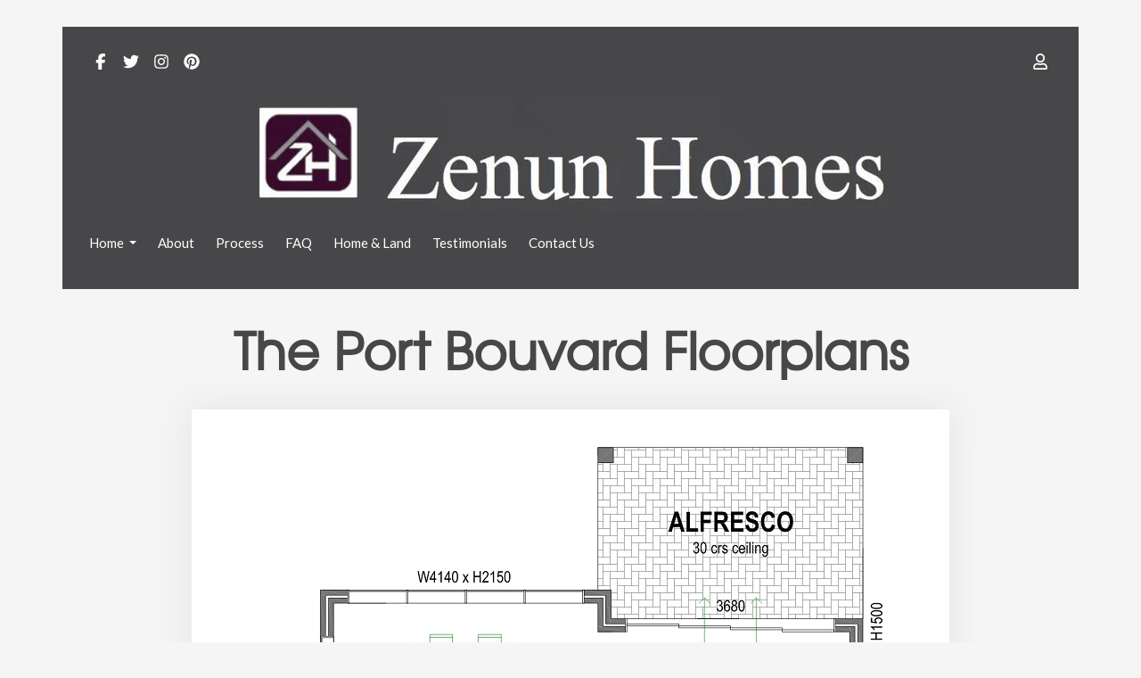

--- FILE ---
content_type: text/html; charset=utf-8
request_url: https://www.zenunhomes.com.au/the-port-bouvard-floorplans.html
body_size: 13278
content:

<!DOCTYPE html> <!--[if lt IE 7]> <html class="no-js ie lt-ie10 lt-ie9 lt-ie8 lt-ie7"> <![endif]--> <!--[if IE 7]> <html class="no-js ie ie7 lt-ie10 lt-ie9 lt-ie8"> <![endif]--> <!--[if IE 8]> <html class="no-js ie ie8 lt-ie10 lt-ie9"> <![endif]--> <!--[if IE 9]> <html class="no-js ie ie9 lt-ie10"> <![endif]--> <!--[if gt IE 9]> <html class="no-js ie not-ie-legacy"> <![endif]--> <!--[if !IE]><!--> <html class="wdk-theme no-js font-size--med"> <!--<![endif]--> <head> <meta http-equiv="X-UA-Compatible" content="IE=edge,chrome=1" /> <meta name="viewport" content="width=device-width, initial-scale=1.0" /> <meta name="format-detection" content="telephone=no" /> <link rel="stylesheet" href="https://assetsbeta.create-cdn.net/_assets/livesites/feature/content-builder/content-builder.min.css?3b417bd0dd9b52d458a920b3f4c48892"> <title>The Port Bouvard Floorplans</title> <meta name="keywords" content=""/> <meta name="description" content=""/> <meta name="MSSmartTagsPreventParsing" content="TRUE"/> <link rel="shortcut icon" href="/favicon_default.ico" /> <script src="https://assetsbeta.create-cdn.net/_assets/livesites/component/common/jquery-3.7.1.min.js?2c872dbe60f4ba70fb85356113d8b35e" type="text/javascript"></script><script src="https://assetsbeta.create-cdn.net/_assets/livesites/component/common/jquery-migrate-3.5.2.min.js?88d82ba2bc432aa8ea45a71fb47ebccf" type="text/javascript"></script><script src="/include/js/loader.js?a2116cead1c217388317f4cbfc949add"></script><!-- Global site tag (gtag.js) - Google Analytics --><script type="text/javascript" src="https://www.googletagmanager.com/gtag/js?id=G-JNE452KQ6T" async></script><script type="text/javascript" >    var siteid = 372574;
    window.dataLayer = window.dataLayer || [];
    function gtag(){dataLayer.push(arguments);}
    gtag('js', new Date());
    gtag('config', 'G-JNE452KQ6T', {
      'siteid': siteid
    });

        
    $(function(){
      if (window.events) {
        var shopCurrency = 'GBP';
        window.events.on('addToBasket', function (data, source) {
          if(gtag) {
            let item_list_id = 'product_page';
            let item_list_name = 'Product Page';

            if(source === 'category_page') {
              item_list_id = 'category_page';
              item_list_name = 'Category Page';
            }

            gtag("event", "add_to_cart", {
              currency: shopCurrency,
              value: data.price * data.quantity,
              items: [
                {
                item_id: data.ID,
                item_name: data.title,
                item_list_id: item_list_id,
                item_list_name: item_list_name,
                price: data.price,
                quantity: data.quantity,
                }
              ]
            });
          }
        });

        window.events.on('removeFromBasket', function (data) {
          if(gtag) {
            gtag("event", "remove_from_cart", {
              currency: shopCurrency,
              value: data.price * data.quantity,
              items: [
                {
                item_id: data.ID,
                item_name: data.title,
                item_list_id: 'basket',
                item_list_name: 'Basket',
                price: data.price,
                quantity: data.quantity,
                }
              ]
            });
          }
        })

        window.events.on('checkoutStart', function (data) {
          if(gtag) {
            let basketItems = data.basket.map(function(product) {
              return {
                item_id: product.ID,
                item_name: product.title,
                price: product.price,
                quantity: product.quantity
              }
            });

            gtag("event", "begin_checkout", {
              value: data.amount,
              currency: data.currency,
              items: basketItems
            });
          }

        });

        window.events.on('checkoutComplete', function (data) {
          if(gtag) {
            let basketItems = data.basket.map(function(product) {
              return {
                item_id: product.ID,
                item_name: product.title,
                price: product.price,
              }
            })

            gtag("event", "purchase", {
              currency: data.currency,
              transaction_id: data.transaction_id,
              value: data.amount,
              coupon: data.discount_code,
              shipping: data.postage_price,
              items: basketItems,
            })
          }
        });

        window.events.on('productView', function (data) {
          if(gtag) {
            gtag("event", "view_item", {
              currency: shopCurrency,
              value: 0,
              items: [
                {
                item_id: data.ID,
                item_name: data.title,
                item_list_id: "product_page",
                item_list_name: "Product Page",
                price: data.price
                }
              ]
            });
          }
        })

        window.events.on('checkoutStage', function (step) {
          if(gtag) {
            gtag("event", "checkout", {
              'step': step
            });
          }
        })

        window.events.on('formSubmitting', function(data){
          if(gtag) {
            gtag("event", "form_submit", data);
          }
        });
      }
    });
</script><link rel="stylesheet" type="text/css" href="https://fonts.googleapis.com/css?display=swap&family=Lato:300,400,600,700"><link rel="stylesheet" type="text/css" href="https://fonts.googleapis.com/css?display=swap&family=Bree+Serif:300,400,600,700"><style>@font-face {font-family: "font awesome";font-style: normal;font-weight: normal;font-display: swap;src: url("https://create-cdn.net/_assets/fonts/template-fonts/icons/fontawesome/fontawesome.eot?20141125");src: url("https://create-cdn.net/_assets/fonts/template-fonts/icons/fontawesome/fontawesome.eot?iefix&20141125") format("embedded-opentype"), url("https://create-cdn.net/_assets/fonts/template-fonts/icons/fontawesome/fontawesome.woff?20141125") format("woff"), url("https://create-cdn.net/_assets/fonts/template-fonts/icons/fontawesome/fontawesome.ttf?20141125") format("truetype"), url("https://create-cdn.net/_assets/fonts/template-fonts/icons/fontawesome/fontawesome.svg#font-awesome?20141125") format("svg"),url("https://create-cdn.net/_assets/fonts/template-fonts/icons/fontawesome/fontawesome.ttf?20141125") format("truetype")}@font-face {font-family: "texgyreadventor";font-style: normal;font-weight: normal;font-display: swap;src: url("https://create-cdn.net/_assets/fonts/template-fonts/regular/texgyreadventor/texgyreadventor.eot");src: url("https://create-cdn.net/_assets/fonts/template-fonts/regular/texgyreadventor/texgyreadventor.eot?iefix") format("embedded-opentype"), url("https://create-cdn.net/_assets/fonts/template-fonts/regular/texgyreadventor/texgyreadventor.woff") format("woff"), url("https://create-cdn.net/_assets/fonts/template-fonts/regular/texgyreadventor/texgyreadventor.ttf") format("truetype"), url("https://create-cdn.net/_assets/fonts/template-fonts/regular/texgyreadventor/texgyreadventor.svg#texgyreadventor") format("svg"),url("https://create-cdn.net/_assets/fonts/template-fonts/regular/texgyreadventor/texgyreadventor.ttf") format("truetype")}</style><script>window.createSite = {"pageid":"4365998"};</script><link rel="stylesheet" href="https://assetsbeta.create-cdn.net/_assets/livesites/component/modal/modal.min.css?0712ddff8bb7c2ec4838ba17b29103f7" /><link rel="stylesheet" href="https://assetsbeta.create-cdn.net/_assets/livesites/component/session/session.min.css?d14ed9b57555828f24e1c7c78a5bfc7b" /><script type="text/javascript" src="https://assetsbeta.create-cdn.net/_assets/livesites/component/modal/modal.min.js?66520fc5d9421d9b4022a8910d693cbe" async></script><script src="https://assetsbeta.create-cdn.net/_assets/livesites/component/session/session.min.js?e9b6512c3cd27c880a4cc1ed03166ee2" defer></script><script src="https://assetsbeta.create-cdn.net/_assets/livesites/component/page-events/page-events.min.js?64345003a6529e9ec6053cb77419e3db"></script><!-- Global site tag (gtag.js) - Google Ads: 938390239 --> <script async src="https://www.googletagmanager.com/gtag/js?id=AW-938390239"></script> <script>
  window.dataLayer = window.dataLayer || [];
  function gtag(){dataLayer.push(arguments);}
  gtag('js', new Date());

  gtag('config', 'AW-938390239');
</script> <script>
window.addEventListener('load',function(){
jQuery('.s-header a[href="/"]').click(function(){
gtag('event', 'conversion', {'send_to': 'AW-938390239/4gH3CL2W3bwBEN_lur8D'});

});

if(window.location.href.indexOf('contactthanks.html')!=-1)
{
gtag('event', 'conversion', {'send_to': 'AW-938390239/gztiCMTeyLwBEN_lur8D'});

}
});
</script> <meta http-equiv="imagetoolbar" content="no"> <script type="text/javascript">
        var message = "" ;

        function clickIE (){
        if ( document . all ){
        ( message );
        return false ;
        }
        }

        function clickNS ( e ){
        if ( document . layers || ( document . getElementById && ! document . all )){
        if ( e . which == 2 || e . which == 3 ){
        ( message );
        return false ;
        }
        }
        }

        if ( document . layers ){
        document . captureEvents ( Event . MOUSEDOWN );
        document . onmousedown = clickNS ;
        } else {
        document . onmouseup = clickNS ;
        document . oncontextmenu = clickIE ;
        }
        document . oncontextmenu = new Function( "return false" )


        function disableselect(e){
        return false
        }

        function reEnable(){
        return true
        }

        //if IE4+
        document.onselectstart=new Function ("return false")</script> <link rel='stylesheet' href='/theme.min.css?a2116cead1c217388317f4cbfc949add' type='text/css' /><link rel="stylesheet" type="text/css" href="/palette.css?a2116cead1c217388317f4cbfc949add" media="screen"><!--Theme JS--><script type="text/javascript">function detect_ie(){var e=window.navigator.userAgent,t=e.indexOf("MSIE ");if(t>0){parseInt(e.substring(t+5,e.indexOf(".",t)),10);document.querySelector("html").className+=" ie"}else{if(e.indexOf("Trident/")>0){var n=e.indexOf("rv:");parseInt(e.substring(n+3,e.indexOf(".",n)),10);document.querySelector("html").className+=" ie"}else{var d=e.indexOf("Edge/");if(!(d>0))return document.querySelector("html").className+=" not-ie",!1;parseInt(e.substring(d+5,e.indexOf(".",d)),10);document.querySelector("html").className+=" edge"}}}function hasFlexGapSupport(){const e=document.createElement("div");e.style.display="flex",e.style.flexDirection="column",e.style.rowGap="1px",e.appendChild(document.createElement("div")),e.appendChild(document.createElement("div")),document.body.appendChild(e);const t=1===e.scrollHeight;return e.parentNode.removeChild(e),t}document.addEventListener("DOMContentLoaded",(function(){detect_ie();/iPad|iPhone|iPod/.test(navigator.userAgent)&&!window.MSStream&&!hasFlexGapSupport()&&document.documentElement.classList.add("flex-gap-not-supported")}));</script><link rel="canonical" href="https://www.zenunhomes.com.au/the-port-bouvard-floorplans.html" /><script type="application/ld+json">
				{
				  "@context": "http://schema.org",
				  "@type": "WebSite",
				  "url": "https://www.zenunhomes.com.au/",
				  "potentialAction": {
				    "@type": "SearchAction",
				    "target": "https://www.zenunhomes.com.au/shop/search.php?q={search_term_string}",
				    "query-input": "required name=search_term_string"
				  }
				}</script><script>!function(e,t,n){function r(e,t){return typeof e===t}function s(){var e,t,n,s,i,o,a;for(var l in w)if(w.hasOwnProperty(l)){if(e=[],t=w[l],t.name&&(e.push(t.name.toLowerCase()),t.options&&t.options.aliases&&t.options.aliases.length))for(n=0;n<t.options.aliases.length;n++)e.push(t.options.aliases[n].toLowerCase());for(s=r(t.fn,"function")?t.fn():t.fn,i=0;i<e.length;i++)o=e[i],a=o.split("."),1===a.length?S[a[0]]=s:(!S[a[0]]||S[a[0]]instanceof Boolean||(S[a[0]]=new Boolean(S[a[0]])),S[a[0]][a[1]]=s),y.push((s?"":"no-")+a.join("-"))}}function i(e){var t=b.className,n=S._config.classPrefix||"";if(x&&(t=t.baseVal),S._config.enableJSClass){var r=new RegExp("(^|\\s)"+n+"no-js(\\s|$)");t=t.replace(r,"$1"+n+"js$2")}S._config.enableClasses&&(t+=" "+n+e.join(" "+n),x?b.className.baseVal=t:b.className=t)}function o(){return"function"!=typeof t.createElement?t.createElement(arguments[0]):x?t.createElementNS.call(t,"http://www.w3.org/2000/svg",arguments[0]):t.createElement.apply(t,arguments)}function a(e){return e.replace(/([a-z])-([a-z])/g,function(e,t,n){return t+n.toUpperCase()}).replace(/^-/,"")}function l(){var e=t.body;return e||(e=o(x?"svg":"body"),e.fake=!0),e}function f(e,n,r,s){var i,a,f,u,c="modernizr",d=o("div"),p=l();if(parseInt(r,10))for(;r--;)f=o("div"),f.id=s?s[r]:c+(r+1),d.appendChild(f);return i=o("style"),i.type="text/css",i.id="s"+c,(p.fake?p:d).appendChild(i),p.appendChild(d),i.styleSheet?i.styleSheet.cssText=e:i.appendChild(t.createTextNode(e)),d.id=c,p.fake&&(p.style.background="",p.style.overflow="hidden",u=b.style.overflow,b.style.overflow="hidden",b.appendChild(p)),a=n(d,e),p.fake?(p.parentNode.removeChild(p),b.style.overflow=u,b.offsetHeight):d.parentNode.removeChild(d),!!a}function u(e,t){return!!~(""+e).indexOf(t)}function c(e,t){return function(){return e.apply(t,arguments)}}function d(e,t,n){var s;for(var i in e)if(e[i]in t)return n===!1?e[i]:(s=t[e[i]],r(s,"function")?c(s,n||t):s);return!1}function p(e){return e.replace(/([A-Z])/g,function(e,t){return"-"+t.toLowerCase()}).replace(/^ms-/,"-ms-")}function v(t,n,r){var s;if("getComputedStyle"in e){s=getComputedStyle.call(e,t,n);var i=e.console;if(null!==s)r&&(s=s.getPropertyValue(r));else if(i){var o=i.error?"error":"log";i[o].call(i,"getComputedStyle returning null, its possible modernizr test results are inaccurate")}}else s=!n&&t.currentStyle&&t.currentStyle[r];return s}function m(t,r){var s=t.length;if("CSS"in e&&"supports"in e.CSS){for(;s--;)if(e.CSS.supports(p(t[s]),r))return!0;return!1}if("CSSSupportsRule"in e){for(var i=[];s--;)i.push("("+p(t[s])+":"+r+")");return i=i.join(" or "),f("@supports ("+i+") { #modernizr { position: absolute; } }",function(e){return"absolute"==v(e,null,"position")})}return n}function g(e,t,s,i){function l(){c&&(delete P.style,delete P.modElem)}if(i=!r(i,"undefined")&&i,!r(s,"undefined")){var f=m(e,s);if(!r(f,"undefined"))return f}for(var c,d,p,v,g,h=["modernizr","tspan","samp"];!P.style&&h.length;)c=!0,P.modElem=o(h.shift()),P.style=P.modElem.style;for(p=e.length,d=0;d<p;d++)if(v=e[d],g=P.style[v],u(v,"-")&&(v=a(v)),P.style[v]!==n){if(i||r(s,"undefined"))return l(),"pfx"!=t||v;try{P.style[v]=s}catch(y){}if(P.style[v]!=g)return l(),"pfx"!=t||v}return l(),!1}function h(e,t,n,s,i){var o=e.charAt(0).toUpperCase()+e.slice(1),a=(e+" "+z.join(o+" ")+o).split(" ");return r(t,"string")||r(t,"undefined")?g(a,t,s,i):(a=(e+" "+j.join(o+" ")+o).split(" "),d(a,t,n))}var y=[],w=[],C={_version:"3.4.0",_config:{classPrefix:"",enableClasses:!0,enableJSClass:!0,usePrefixes:!0},_q:[],on:function(e,t){var n=this;setTimeout(function(){t(n[e])},0)},addTest:function(e,t,n){w.push({name:e,fn:t,options:n})},addAsyncTest:function(e){w.push({name:null,fn:e})}},S=function(){};S.prototype=C,S=new S,S.addTest("eventlistener","addEventListener"in e),S.addTest("svg",!!t.createElementNS&&!!t.createElementNS("http://www.w3.org/2000/svg","svg").createSVGRect);var b=t.documentElement;S.addTest("classlist","classList"in b);var x="svg"===b.nodeName.toLowerCase();S.addTest("srcset","srcset"in o("img")),S.addTest("inlinesvg",function(){var e=o("div");return e.innerHTML="<svg/>","http://www.w3.org/2000/svg"==("undefined"!=typeof SVGRect&&e.firstChild&&e.firstChild.namespaceURI)});var T=function(){function e(e,t){var s;return!!e&&(t&&"string"!=typeof t||(t=o(t||"div")),e="on"+e,s=e in t,!s&&r&&(t.setAttribute||(t=o("div")),t.setAttribute(e,""),s="function"==typeof t[e],t[e]!==n&&(t[e]=n),t.removeAttribute(e)),s)}var r=!("onblur"in t.documentElement);return e}();C.hasEvent=T;var E=C.testStyles=f,_=function(){var e=navigator.userAgent,t=e.match(/w(eb)?osbrowser/gi),n=e.match(/windows phone/gi)&&e.match(/iemobile\/([0-9])+/gi)&&parseFloat(RegExp.$1)>=9;return t||n}();_?S.addTest("fontface",!1):E('@font-face {font-family:"font";src:url("https://")}',function(e,n){var r=t.getElementById("smodernizr"),s=r.sheet||r.styleSheet,i=s?s.cssRules&&s.cssRules[0]?s.cssRules[0].cssText:s.cssText||"":"",o=/src/i.test(i)&&0===i.indexOf(n.split(" ")[0]);S.addTest("fontface",o)}),S.addTest("details",function(){var e,t=o("details");return"open"in t&&(E("#modernizr details{display:block}",function(n){n.appendChild(t),t.innerHTML="<summary>a</summary>b",e=t.offsetHeight,t.open=!0,e=e!=t.offsetHeight}),e)});var R="Moz O ms Webkit",z=C._config.usePrefixes?R.split(" "):[];C._cssomPrefixes=z;var L=function(t){var r,s=prefixes.length,i=e.CSSRule;if("undefined"==typeof i)return n;if(!t)return!1;if(t=t.replace(/^@/,""),r=t.replace(/-/g,"_").toUpperCase()+"_RULE",r in i)return"@"+t;for(var o=0;o<s;o++){var a=prefixes[o],l=a.toUpperCase()+"_"+r;if(l in i)return"@-"+a.toLowerCase()+"-"+t}return!1};C.atRule=L;var j=C._config.usePrefixes?R.toLowerCase().split(" "):[];C._domPrefixes=j;var N={elem:o("modernizr")};S._q.push(function(){delete N.elem});var P={style:N.elem.style};S._q.unshift(function(){delete P.style}),C.testAllProps=h;var A=C.prefixed=function(e,t,n){return 0===e.indexOf("@")?L(e):(e.indexOf("-")!=-1&&(e=a(e)),t?h(e,t,n):h(e,"pfx"))};S.addTest("objectfit",!!A("objectFit"),{aliases:["object-fit"]}),s(),i(y),delete C.addTest,delete C.addAsyncTest;for(var k=0;k<S._q.length;k++)S._q[k]();e.Modernizr=S}(window,document);
function jsload(e,t){if(0===e.indexOf("/_assets/")&&(e=createCDNPath+e),jsload_files.indexOf(e)===-1){if("function"==typeof t){var s=document.createElement("script"),a=document.getElementsByTagName("script")[0];s.src=e,a.parentNode.insertBefore(s,a),t&&(s.onload=t)}else document.write(unescape('%3Cscript src="'+e+'"%3E%3C/script%3E'));jsload_files.push(e)}}var jsload_files=[];if("undefined"==typeof createCDNPath)var createCDNPath="https://create-cdn.net";

		 	if( ! Modernizr.classlist ){
				jsload('/_assets/shared/component/polyfill-classlist/polyfill-classlist.min.js');
		 	}
		

		 	if( ! Modernizr.eventlistener ){
				jsload('/_assets/shared/component/polyfill-eventlistener/polyfill-eventlistener.min.js');
		 	}</script> <style>
      body, .font--content { font-family: "lato"; }
				.font--heading { font-family: "texgyreadventor"; }
				.font--logo { font-family: "bree serif"; }
				.i { font-family: "font awesome" ; }      /* A comment to stop the syntax highlighting from breaking */

      /* Add the template background options */

      html {<!--WDK: templateoption:templatebg-->
      }</style> <link rel="stylesheet" href="https://create-cdn.net/_assets/livesites/component/csswizardry-grids-responsive/csswizardry-grids-responsive.min.css?20150528"> <!--[if lt IE 9]> <script src="https://create-cdn.net/_assets/livesites/component/html5shiv/html5shiv.min.js"></script> <![endif]--> <script>
      var firstBlock, headerBlock, blockContent
      function incorporateHeader() {
        // First-run setup
        if (!headerBlock) {
          firstBlock = document.querySelector('.block--incorporate-header')
          // If there's a sub-block, use that.
          if (firstBlock.querySelector('.block')) {
            firstBlock = firstBlock.querySelector('.block')
          }

          blockContent = firstBlock.getElementsByClassName('block__content')[0]
          if (!blockContent) {
            blockContent = firstBlock
          }
          headerBlock = document.getElementById('site-navigation')
          // Split and find as running the regex directly on className did not work.
          var firstBlockPalette = firstBlock.className.split(' ').find(function (e) {
            return /^palette-[a-zA-Z0-9_-]+$/.test(e)
          })
          var headerBlocks = headerBlock.children
          for (var i = 0; i < headerBlocks.length; i++) {
            //Remove existing palette class
            headerBlocks[i].className.replace(/(s|^)palette-[a-zA-Z0-9_-]+($|s)/, ' ')
            if (firstBlockPalette) {
              headerBlocks[i].classList.add(firstBlockPalette)
            }
          }
          // The header now needs the incorporated class
          headerBlock.classList.add('header--incorporated')
          // Re-run on resize
          window.addEventListener('resize', incorporateHeader, true)
          // Run again when things have finished running
          window.setTimeout(incorporateHeader, 0)

          var headerImages = headerBlock.querySelectorAll('img')
          for (var i = 0; i < headerImages.length; i++) {
            var image = headerImages[i]
            image.addEventListener('load', incorporateHeader)
          }
        }
        var headerHeight = headerBlock.scrollHeight
        document.body.style.setProperty('--header-height', headerHeight + 'px')
      }</script> </head> <body class="wdk_columnCount_0 has-banner--type-3 has-wallpaper page-type-pagebuilderv2 is-content-builder heading--med button--round theme--button-round theme--corner-round theme--corner-radius-medium theme--card-solid theme--divider-solid theme--link-underline wdk-theme-body template-rwd template-structure-167"> <div id="site-wrapper" class="site-wrapper"> <header id="site-navigation" class="site-header is-content-builder"> <!----><section data-save-timestamp="1766916882484" id="block_720978" data-cb-blocktype="StackedHeader" data-cb-version="3.144.1" data-variant="bannerLogo" data-menu-bar-style="none" data-card-style="card--theme-default" data-header-bar-style="none" data-plugin="create" data-cb-selector-id="StackedHeader_3" class="block js-block--block_720 block--pad-top-25 block--pad-bottom-25 b-header block--header StackedHeader block--horizontal-content-left"><!----> <div data-name="header-bar" class="b-header__bar is-inline"><!----> <div class="b-container"><div class="b-row"><div class="b-col-12 b-flex--xs"><div class="b-header__item-wrapper has-items-inline--xs is-aligned-left is-nested tw-basis-1/2"> <div class="b-header__item b-flex--shrink-0 b-line-height--0"><div data-name="icon-list" list-class="b-social-icons b-font-size-18--xs" toolbar-position="bottom" remove-line-height="" hideable="" class="editable-element editable-element--list b-line-height--0"><ul class="b-social-icons b-font-size-18--xs"><li data-name="item" class="cb-editable-li b-position--relative"><div data-name="item-icon" data-element="EditableIcon" class="editable-element editable-element--icon icon" style="font-size:undefinedrem;"><a data-icon="facebook" data-iconset="fontawesome6-solid" href="https://www.facebook.com/zenunhomes.com.au" data-type="external" target="_blank" title="facebook" class="link"><svg xmlns="http://www.w3.org/2000/svg" viewBox="0 0 320 512"><!--! Font Awesome Pro 6.7.1 by @fontawesome - https://fontawesome.com License - https://fontawesome.com/license (Commercial License) Copyright 2024 Fonticons, Inc. --><path d="M80 299.3V512H196V299.3h86.5l18-97.8H196V166.9c0-51.7 20.3-71.5 72.7-71.5c16.3 0 29.4 .4 37 1.2V7.9C291.4 4 256.4 0 236.2 0C129.3 0 80 50.5 80 159.4v42.1H14v97.8H80z"/></svg></a></div></li><li data-name="item" class="cb-editable-li b-position--relative"><div data-name="item-icon" data-element="EditableIcon" class="editable-element editable-element--icon icon" style="font-size:undefinedrem;"><a data-icon="twitter" data-iconset="fontawesome6-solid" href="https://www.twitter.com/create" data-type="external" target="_blank" title="twitter" class="link"><svg xmlns="http://www.w3.org/2000/svg" viewBox="0 0 512 512"><!--! Font Awesome Pro 6.7.1 by @fontawesome - https://fontawesome.com License - https://fontawesome.com/license (Commercial License) Copyright 2024 Fonticons, Inc. --><path d="M459.37 151.716c.325 4.548.325 9.097.325 13.645 0 138.72-105.583 298.558-298.558 298.558-59.452 0-114.68-17.219-161.137-47.106 8.447.974 16.568 1.299 25.34 1.299 49.055 0 94.213-16.568 130.274-44.832-46.132-.975-84.792-31.188-98.112-72.772 6.498.974 12.995 1.624 19.818 1.624 9.421 0 18.843-1.3 27.614-3.573-48.081-9.747-84.143-51.98-84.143-102.985v-1.299c13.969 7.797 30.214 12.67 47.431 13.319-28.264-18.843-46.781-51.005-46.781-87.391 0-19.492 5.197-37.36 14.294-52.954 51.655 63.675 129.3 105.258 216.365 109.807-1.624-7.797-2.599-15.918-2.599-24.04 0-57.828 46.782-104.934 104.934-104.934 30.213 0 57.502 12.67 76.67 33.137 23.715-4.548 46.456-13.32 66.599-25.34-7.798 24.366-24.366 44.833-46.132 57.827 21.117-2.273 41.584-8.122 60.426-16.243-14.292 20.791-32.161 39.308-52.628 54.253z"/></svg></a></div></li><li data-name="item" class="cb-editable-li b-position--relative"><div data-name="item-icon" data-element="EditableIcon" class="editable-element editable-element--icon icon" style="font-size:undefinedrem;"><a data-icon="instagram" data-iconset="fontawesome6-solid" href="https://www.instagram.com/createdotnet" data-type="external" target="_blank" title="instagram" class="link"><svg xmlns="http://www.w3.org/2000/svg" viewBox="0 0 448 512"><!--! Font Awesome Pro 6.7.1 by @fontawesome - https://fontawesome.com License - https://fontawesome.com/license (Commercial License) Copyright 2024 Fonticons, Inc. --><path d="M224.1 141c-63.6 0-114.9 51.3-114.9 114.9s51.3 114.9 114.9 114.9S339 319.5 339 255.9 287.7 141 224.1 141zm0 189.6c-41.1 0-74.7-33.5-74.7-74.7s33.5-74.7 74.7-74.7 74.7 33.5 74.7 74.7-33.6 74.7-74.7 74.7zm146.4-194.3c0 14.9-12 26.8-26.8 26.8-14.9 0-26.8-12-26.8-26.8s12-26.8 26.8-26.8 26.8 12 26.8 26.8zm76.1 27.2c-1.7-35.9-9.9-67.7-36.2-93.9-26.2-26.2-58-34.4-93.9-36.2-37-2.1-147.9-2.1-184.9 0-35.8 1.7-67.6 9.9-93.9 36.1s-34.4 58-36.2 93.9c-2.1 37-2.1 147.9 0 184.9 1.7 35.9 9.9 67.7 36.2 93.9s58 34.4 93.9 36.2c37 2.1 147.9 2.1 184.9 0 35.9-1.7 67.7-9.9 93.9-36.2 26.2-26.2 34.4-58 36.2-93.9 2.1-37 2.1-147.8 0-184.8zM398.8 388c-7.8 19.6-22.9 34.7-42.6 42.6-29.5 11.7-99.5 9-132.1 9s-102.7 2.6-132.1-9c-19.6-7.8-34.7-22.9-42.6-42.6-11.7-29.5-9-99.5-9-132.1s-2.6-102.7 9-132.1c7.8-19.6 22.9-34.7 42.6-42.6 29.5-11.7 99.5-9 132.1-9s102.7-2.6 132.1 9c19.6 7.8 34.7 22.9 42.6 42.6 11.7 29.5 9 99.5 9 132.1s2.7 102.7-9 132.1z"/></svg></a></div></li><li data-name="item" class="cb-editable-li b-position--relative"><div data-name="item-icon" data-element="EditableIcon" class="editable-element editable-element--icon icon" style="font-size:undefinedrem;"><a data-icon="pinterest" data-iconset="fontawesome6-solid" href="https://www.pinterest.com/createdotnet" data-type="external" target="_blank" title="pinterest" class="link"><svg xmlns="http://www.w3.org/2000/svg" viewBox="0 0 496 512"><!--! Font Awesome Pro 6.7.1 by @fontawesome - https://fontawesome.com License - https://fontawesome.com/license (Commercial License) Copyright 2024 Fonticons, Inc. --><path d="M496 256c0 137-111 248-248 248-25.6 0-50.2-3.9-73.4-11.1 10.1-16.5 25.2-43.5 30.8-65 3-11.6 15.4-59 15.4-59 8.1 15.4 31.7 28.5 56.8 28.5 74.8 0 128.7-68.8 128.7-154.3 0-81.9-66.9-143.2-152.9-143.2-107 0-163.9 71.8-163.9 150.1 0 36.4 19.4 81.7 50.3 96.1 4.7 2.2 7.2 1.2 8.3-3.3.8-3.4 5-20.3 6.9-28.1.6-2.5.3-4.7-1.7-7.1-10.1-12.5-18.3-35.3-18.3-56.6 0-54.7 41.4-107.6 112-107.6 60.9 0 103.6 41.5 103.6 100.9 0 67.1-33.9 113.6-78 113.6-24.3 0-42.6-20.1-36.7-44.8 7-29.5 20.5-61.3 20.5-82.6 0-19-10.2-34.9-31.4-34.9-24.9 0-44.9 25.7-44.9 60.2 0 22 7.4 36.8 7.4 36.8s-24.5 103.8-29 123.2c-5 21.4-3 51.6-.9 71.2C65.4 450.9 0 361.1 0 256 0 119 111 8 248 8s248 111 248 248z"/></svg></a></div></li></ul></div></div></div> <div class="b-header__item-wrapper has-items-inline--xs is-aligned-center tw-basis-1/2" style="display:none;"><div class="b-header__item b-flex--shrink-0 b-text-left--xs is-hidden-on-mobile"><!----></div></div> <div class="b-header__item-wrapper has-items-inline--xs is-aligned-right is-nested tw-basis-1/2"><div class="b-line-height b-header__item b-text-right--xs is-hidden-on-mobile"><!----></div> <div class="b-header__item b-flex--shrink-0 b-line-height--0"><ul data-name="account-shop-icons" data-element="EditableAccountShopIcons" class="b-account-shop-icons sm sm-shop b-line-height--0"><li id="site-account" data-name="accountlogin" data-sm-reverse="true" data-element="EditableAccountLogin" class="editable-element editable-element--account_login site-account sm-shop-toggle-wrapper"><a href="/account/" class="sm-shop-toggle"><span class="icon sm-shop-toggle__icon"><svg xmlns="http://www.w3.org/2000/svg" viewBox="0 0 448 512"><!-- Font Awesome Pro 5.15.4 by @fontawesome - https://fontawesome.com License - https://fontawesome.com/license (Commercial License) --><path d="M313.6 304c-28.7 0-42.5 16-89.6 16-47.1 0-60.8-16-89.6-16C60.2 304 0 364.2 0 438.4V464c0 26.5 21.5 48 48 48h352c26.5 0 48-21.5 48-48v-25.6c0-74.2-60.2-134.4-134.4-134.4zM400 464H48v-25.6c0-47.6 38.8-86.4 86.4-86.4 14.6 0 38.3 16 89.6 16 51.7 0 74.9-16 89.6-16 47.6 0 86.4 38.8 86.4 86.4V464zM224 288c79.5 0 144-64.5 144-144S303.5 0 224 0 80 64.5 80 144s64.5 144 144 144zm0-240c52.9 0 96 43.1 96 96s-43.1 96-96 96-96-43.1-96-96 43.1-96 96-96z"/></svg></span> <span class="sm-shop-toggle__text icon-text">account</span></a></li></ul></div></div></div></div></div></div> <div class="block__content"> <div class="b-container-wrapper"><div class="b-container"><div class="b-row"><div class="b-col-12"><div class="b-text-center--xs b-header__item-wrapper has-items-inline--md is-aligned-center"><div itemscope="itemscope" itemtype="http://schema.org/Organization" class="b-header__item b-line-height--0 is-full-row-on-mobile is-logo"><a data-name="logo" itemprop="url" href="/" data-element="EditableCreateLogo" class="editable-element editable-element--logo logo-container is-centred"><!----> <figure data-name="logo-image" data-imagesize="100" data-imageshape="" data-element="EditableImage" itemprop="logo" class="editable-element editable-element--image b-img has-max-sizes" style="--image-size:100;--image-size-decimal:1;--image-width-max:1140px;--image-height-max:250px;"><div class="editable-element--image--original editable-element--image--cover"><img src="https://sites.create-cdn.net/siteimages/37/2/5/372574/19/6/7/19679179/724x128.jpeg?1637066088" data-id="19679179" alt="" sizes="(min-width: 724px) 724px, 100vw" shape="" class="logo logo--image cb-editable-img" loading="eager" data-pin-media="https://sites.create-cdn.net/siteimages/37/2/5/372574/19/6/7/19679179/724x128.jpeg?1637066088" srcset="https://sites.create-cdn.net/siteimages/37/2/5/372574/19/6/7/19679179/724x128.jpeg?1637066088 724w, https://sites.create-cdn.net/siteimages/37/2/5/372574/19/6/7/19679179/500x88.jpeg?1637066088 500w, https://sites.create-cdn.net/siteimages/37/2/5/372574/19/6/7/19679179/350x62.jpeg?1637066088 350w, https://sites.create-cdn.net/siteimages/37/2/5/372574/19/6/7/19679179/200x35.jpeg?1637066088 200w, https://sites.create-cdn.net/siteimages/37/2/5/372574/19/6/7/19679179/50x9.jpeg?1637066088 50w" width="724" height="128" data-final-tag="true"></div></figure></a></div> <div class="b-header__item b-flex--grow-1 b-text-right--md is-full-row-on-mobile" style="display:none;"><!----></div></div></div></div></div></div> </div> <div class="b-header__menu-bar is-inline"><!----> <div class="b-container-wrapper"><div class="b-container"><div class="b-row"><div id="site-menu" role="navigation" class="b-col-12"><div data-name="navigation" class="s-navigation text-center"><span class="b-display-contents--xs"><div data-name="nav" data-element="EditableNavigation" class="s-navigation__menu js-menu-nav-container editable-element editable-element--menu" style="font-size:1rem;"><button type="button" class="s-menu-icon hamburger hamburger--squeeze uneditable-element js-mobile-open"><span aria-hidden="true" class="hamburger-box"><span class="hamburger-inner icon"></span></span></button> <nav data-name="menu" class="js-menu-nav b-line-height--0 s-menu s-menu--reset-margin"><button type="button" class="s-menu-close hamburger hamburger--squeeze is-active js-mobile-inside-close b-padding-y-30--xs b-padding-x-30--xs b-line-height--xs"><span aria-hidden="true" class="hamburger-box"><span class="hamburger-inner icon"></span></span></button> <div class="s-menu-container js-menu-container"><span class="js-menu__container-block_720_sticky--false b-display-inline-block--md s-menu--loading"> <ul class="js-menu  "> <li class="js-menu__more-item-block_720_sticky--false "> <a  href="/">
                    Home                  </a> <ul class="js-menu  "> <li class="js-menu__more-item-block_720_sticky--false "> <a  href="/designs.html">
                    Designs                  </a> <ul class="js-menu  "> <li class="js-menu__more-item-block_720_sticky--false "> <a  href="/single-storey-homes.html">
                    Single Storey Homes                  </a> </li> <li class="js-menu__more-item-block_720_sticky--false "> <a  href="/two-storey-homes.html">
                    Two Storey Homes                  </a> </li> <li class="js-menu__more-item-block_720_sticky--false "> <a  href="/rural-homes.html">
                    Rural Homes                  </a> </li> <li class="js-menu__more-item-block_720_sticky--false "> <a  href="/split-level-homes.html">
                    Split Level Homes                  </a> </li> <li class="js-menu__more-item-block_720_sticky--false "> <a  href="/other-designs.html">
                    Custom Homes or Individual Design Requirements                  </a> </li> <li class="js-menu__more-item-block_720_sticky--false "> <a  href="/unit-developments.html">
                    Unit Developments                  </a> </li> <li class="js-menu__more-item-block_720_sticky--false "> <a  href="/granny-flats.html">
                    Granny Flats                  </a> </li> </ul> </li> </ul> </li> <li class="js-menu__more-item-block_720_sticky--false "> <a  href="/about.html">
                    About                  </a> </li> <li class="js-menu__more-item-block_720_sticky--false "> <a  href="/process.html">
                    Process                  </a> </li> <li class="js-menu__more-item-block_720_sticky--false "> <a  href="/faq.html">
                    FAQ                  </a> </li> <li class="js-menu__more-item-block_720_sticky--false "> <a  href="/home-land.html">
                    Home & Land                  </a> </li> <li class="js-menu__more-item-block_720_sticky--false "> <a  href="/testimonials.html">
                    Testimonials                  </a> </li> <li class="js-menu__more-item-block_720_sticky--false "> <a  href="/contact_us">
                    Contact Us                  </a> </li> <li class="js-menu__more-container-block_720_sticky--false b-display-none--xs"> <a>More</a> <ul></ul> </li> </ul> </span></div> </nav></div></span></div></div></div></div></div></div></section><span class="rendered-assets"><script src="https://assetsbeta.create-cdn.net/_assets/livesites/feature/content-builder/static/js/menu-resize.min.js?3.144.1"></script> <script src="https://assetsbeta.create-cdn.net/_assets/livesites/feature/content-builder/static/js/jquery.smartmenus-1.2.1.min.js?3.144.1"></script></span><span class="rendered-assets"><script>initMenuResize("js-menu__container-block_720_sticky--false", "js-menu__more-container-block_720_sticky--false")</script></span> </header> <main id="site-content" class="structure__item structure__item--page site-content"> <div class="structure__item__utility clearfix"> <div role="main" class="site-main"> <span data-server-rendered="true" class="rendered-assets"></span><section id="block_259850" data-cb-blocktype="HeadlineTextButtonLBlock" data-cb-version="1.0.145" data-variant="full" data-server-rendered="true" class="block js-block--block_2 block--pad-top-50 block--pad-bottom-0 palette-default headline-text-button-l-block heading--lrg block--reverse-element-margins"><!----> <div class="block__content"><div class="container"><div class="row"><div data-name="text-content" class="text-center col-xs-12"><div data-name="heading-text" class="editable-element editable-element--heading"><h1 class="heading heading--hero font--heading"><span hasParent="true" class="heading-utility editable-element--text">The Port Bouvard Floorplans</span></h1></div> <!----> <!----> <!----></div></div></div> <!----></div> <!----> <!----></section><section id="block_185204" data-cb-blocktype="ImageBlock" data-cb-version="1.0.145" data-variant="full" data-server-rendered="true" class="block js-block--block_3 block--pad-top-50 block--pad-bottom-25 palette-default image-block"><!----> <div class="block__content"><div class="container"><div class="row" style="display:none;"><div class="col-lg-12"><div data-name="block-heading" class="block__heading text-center"><!----> <!----> <!----></div></div></div></div> <div class="container"><div class="row"><div class="col-xs-12"><div data-name="image" class="editable-element editable-element--image"><!----> <img src="https://sites.create-cdn.net/siteimages/37/2/5/372574/15/4/3/15434063/850x1781.jpg?1493939203" data-id="15434063" alt="" sizes="100vw" class="img-responsive img-centered img-corners cb-editable-img" style="object-position:50% 50%;font-family:'object-fit: cover; object-position: 50% 50%;';" loading="lazy" data-pin-media="https://sites.create-cdn.net/siteimages/37/2/5/372574/15/4/3/15434063/850x1781.jpg?1493939203" srcset="https://sites.create-cdn.net/siteimages/37/2/5/372574/15/4/3/15434063/850x1781.jpg?1493939203 850w, https://sites.create-cdn.net/siteimages/37/2/5/372574/15/4/3/15434063/716x1500.jpg?1493939203 716w, https://sites.create-cdn.net/siteimages/37/2/5/372574/15/4/3/15434063/477x1000.jpg?1493939203 477w, https://sites.create-cdn.net/siteimages/37/2/5/372574/15/4/3/15434063/239x500.jpg?1493939203 239w, https://sites.create-cdn.net/siteimages/37/2/5/372574/15/4/3/15434063/167x350.jpg?1493939203 167w, https://sites.create-cdn.net/siteimages/37/2/5/372574/15/4/3/15434063/95x200.jpg?1493939203 95w, https://sites.create-cdn.net/siteimages/37/2/5/372574/15/4/3/15434063/24x50.jpg?1493939203 24w" width="850" height="1781" data-final-tag="true"> <!----> <!----> <!----> <!----></div></div></div></div> <!----></div> <!----> <!----></section><section id="block_115420" data-cb-blocktype="ImageBlock" data-cb-version="1.0.145" data-variant="full" data-server-rendered="true" class="block js-block--block_4 block--pad-top-50 block--pad-bottom-50 palette-default image-block"><!----> <div class="block__content"><div class="container"><div class="row" style="display:none;"><div class="col-lg-12"><div data-name="block-heading" class="block__heading text-center"><!----> <!----> <!----></div></div></div></div> <div class="container"><div class="row"><div class="col-xs-12"><div data-name="image" class="editable-element editable-element--image"><!----> <img src="https://sites.create-cdn.net/siteimages/37/2/5/372574/15/4/3/15434060/850x1033.jpg?1493938621" data-id="15434060" alt="" sizes="100vw" class="img-responsive img-centered img-corners cb-editable-img" style="object-position:50% 50%;font-family:'object-fit: cover; object-position: 50% 50%;';" loading="lazy" data-pin-media="https://sites.create-cdn.net/siteimages/37/2/5/372574/15/4/3/15434060/850x1033.jpg?1493938621" srcset="https://sites.create-cdn.net/siteimages/37/2/5/372574/15/4/3/15434060/850x1033.jpg?1493938621 850w, https://sites.create-cdn.net/siteimages/37/2/5/372574/15/4/3/15434060/411x500.jpg?1493938621 411w, https://sites.create-cdn.net/siteimages/37/2/5/372574/15/4/3/15434060/288x350.jpg?1493938621 288w, https://sites.create-cdn.net/siteimages/37/2/5/372574/15/4/3/15434060/165x200.jpg?1493938621 165w, https://sites.create-cdn.net/siteimages/37/2/5/372574/15/4/3/15434060/41x50.jpg?1493938621 41w" width="850" height="1033" data-final-tag="true"> <!----> <!----> <!----> <!----></div></div></div></div> <!----></div> <!----> <!----></section><span data-server-rendered="true" class="rendered-assets"></span></div> </div> </main> <footer id="site-footer" class="site-footer is-content-builder"> <span data-server-rendered="true" class="rendered-assets"></span><section id="block_1579" data-cb-blocktype="FooterSixBlock" data-cb-version="1.0.145" data-server-rendered="true" class="block js-block--block_1 block--pad-top-25 block--pad-bottom-25 palette-default s-footer"><!----> <div><div class="container"><div class="row"><div class="col-xs-12 editable-element editable-element--footer-html"><span><script type="text/javascript" >if (typeof trackUnsplashImages === 'undefined') {
    function trackUnsplashImages () {
      let unsplashImages = document.querySelectorAll('.js-track-unsplash,.cb-track-unsplash')
      let unsplashIDs = []
      for (var img of unsplashImages) {
        unsplashIDs.push(img.getAttribute('data-external-id'))
      }

      if ( unsplashIDs.length ) {
        // Create an img tag to go to the tracking url
        let img = document.createElement('img')
        img.src = 'https://views.unsplash.com/v?app_id=92877&photo_id=' + unsplashIDs.join()
      }
    }

    document.addEventListener('DOMContentLoaded', function () {
      trackUnsplashImages();
    });
  }</script><p style="text-align: center;"><img style="border: 0px none; vertical-align: middle; display: block; margin-left: auto; margin-right: auto;" title="logo" src="https://sites.create-cdn.net/siteimages/37/2/5/372574/9718065.jpg?1425518612" alt="logo" width="89" height="71" loading="lazy" data-final-tag="true"><span style="font-size: 8pt; text-align: center;">&nbsp; &nbsp; &nbsp; &nbsp; &nbsp; &nbsp; &nbsp; &nbsp; &nbsp; &nbsp; &nbsp; &nbsp; &nbsp; &nbsp; &nbsp; &nbsp; &nbsp; &nbsp; &nbsp; &nbsp; &nbsp; &nbsp; &nbsp; &nbsp; &nbsp; &nbsp; &nbsp; &nbsp; &nbsp; &nbsp; &nbsp; &nbsp; &nbsp; &nbsp; &copy;2026 Zenun Homes. All rights reserved.&nbsp; &nbsp; &nbsp; &nbsp; &nbsp; &nbsp; &nbsp; &nbsp; &nbsp; &nbsp; &nbsp; &nbsp; &nbsp; &nbsp; &nbsp; &nbsp; &nbsp; &nbsp; &nbsp; &nbsp; &nbsp; &nbsp; &nbsp; &nbsp; &nbsp; &nbsp; &nbsp; &nbsp; &nbsp; &nbsp; &nbsp; &nbsp; &nbsp; &nbsp; &nbsp; &nbsp; &nbsp; &nbsp;&nbsp;</span></p> <p style="text-align: center;"><span style="font-size: 10pt;"><span style="font-size: 10pt;">All designs, images,&nbsp;</span><span style="font-size: 10pt;">content and any&nbsp;information displayed on this website are covered by strict Copyright and Intellectual Property Laws and are the exclusive property of Zenun Homes. This content&nbsp;</span><span style="font-size: 10pt;">must not be copied, screenshotted, adjusted by, utilized in whole or in part</span><span style="font-size: 10pt;">&nbsp;or in any way by the person utilizing this website or by others for use outside of Zenun Homes. Content including whole designs, adjustments made from those designs, any design ideas, partial layouts, images, any concepts derived from any Zenun Homes material or from any design products and information shown on this website, may not at any time be utilized by the recipient for their own use, forwarded to others, utilized by other builders, designers or any person whatsoever without a&nbsp;</span><span style="font-size: 10pt;">written legal authority and valid signed agreement&nbsp;</span><span style="font-size: 10pt;">from Zenun Homes.&nbsp;</span></span></p> <p style="text-align: center;"><span style="font-family: 'times new roman'; font-size: 10pt;">Breaches of copyright and any unauthorised use of any Zenun Homes content whatsoever will result in court proceedings</span></p> <p style="text-align: center;"><span style="font-size: 8pt;">&nbsp;</span></p> <p style="text-align: center;"><span style="font-size: 8pt;">&nbsp;</span><style>
/*
Name: Ian Magill
Date: 04/06/2019
Ticket: 1395066
*/
.site-content .heading::after, .site-footer .heading::after, .page-type-pagebuilderv2--content-screen .block:not(.s-header-block) .heading::after {
display: none;
}
</style> </p> <p data-path-to-node="5"><strong data-path-to-node="5" data-index-in-node="0">Mandurah Building &amp; Design FAQ</strong></p> <ul data-path-to-node="6"> <li> <p data-path-to-node="6,0,0"><strong data-path-to-node="6,0,0" data-index-in-node="0">How do I find the right Mandurah building solution for my project?</strong> Finding the right Mandurah Builders requires expert knowledge of quality and reliability. At Zenun Homes, we use our 25 years of industry experience to vet and select the most suitable, high-quality builder for your specific design. Our process ensures your project is placed with a proven, HIA-registered builder who offers the best fit for your requirements and construction standards.</p> </li> <li> <p data-path-to-node="6,1,0"><strong data-path-to-node="6,1,0" data-index-in-node="0">How does Zenun Homes ensure pricing transparency?</strong> We ensure total transparency by providing a comprehensive specification list during the design phase. By working with a selective panel of builders, we secure clear, pre-negotiated pricing so you know exactly what is included before any contract is signed. This eliminates "hidden surprises" and ensures your investment is protected from the start.</p> </li> </ul> <p data-path-to-node="5"><strong data-path-to-node="5" data-index-in-node="0">&nbsp;</strong></p></span></div></div> <div class="row"><div data-name="item-content" class="col-xs-12 text-center"><div data-name="payment-cards" class="s-payment-cards"><ul class="list-inline s-payment-cards__list"></ul></div> <div data-name="copyright" class="s-copyright"><div>&copy; Copyright Zenun Homes 2026. All Rights Reserved.</div></div> <p class="b-margin-b-0--xs"><span><span class="powered-by-links"> <span>Designed with <a href="https://www.create.net/?source=footer" rel="nofollow" target="_blank">Create</a></span></span></span></p></div></div></div> <!----></div> <!----> <!----></section><span data-server-rendered="true" class="rendered-assets"><script src="https://assetsbeta.create-cdn.net/_assets/app/feature/content-builder/static/js/fontawesome.min.js?1.0.145"></script></span> </footer> </div> <div class="utility-js-triggers"> <span
        id="js-navigation-breakpoint-trigger"
        class="utility-navigation-breakpoint-trigger"
      ></span> </div> <script>
      if (document.querySelector('.site-header .js-sticky')) {
        document.body.classList.add('has-sticky-header')
      }</script>  <script defer src="https://static.cloudflareinsights.com/beacon.min.js/vcd15cbe7772f49c399c6a5babf22c1241717689176015" integrity="sha512-ZpsOmlRQV6y907TI0dKBHq9Md29nnaEIPlkf84rnaERnq6zvWvPUqr2ft8M1aS28oN72PdrCzSjY4U6VaAw1EQ==" data-cf-beacon='{"version":"2024.11.0","token":"aaeaaeab835e4a06be382c558480b047","r":1,"server_timing":{"name":{"cfCacheStatus":true,"cfEdge":true,"cfExtPri":true,"cfL4":true,"cfOrigin":true,"cfSpeedBrain":true},"location_startswith":null}}' crossorigin="anonymous"></script>
</body></html>

--- FILE ---
content_type: text/css;charset=utf-8
request_url: https://www.zenunhomes.com.au/palette.css?a2116cead1c217388317f4cbfc949add
body_size: 2552
content:
/** default Palette **/
:root {
	--colour-content_background-r: 245;
	--colour-content_background-g: 245;
	--colour-content_background-b: 245;
	--colour-content_background: #f5f5f5;
	--colour-alt_content_background-r: 255;
	--colour-alt_content_background-g: 255;
	--colour-alt_content_background-b: 255;
	--colour-alt_content_background: #ffffff;
	--colour-alternative_content_background-r: 255;
	--colour-alternative_content_background-g: 255;
	--colour-alternative_content_background-b: 255;
	--colour-alternative_content_background: #ffffff;
	--colour-alt_alternative_content_background-r: 255;
	--colour-alt_alternative_content_background-g: 255;
	--colour-alt_alternative_content_background-b: 255;
	--colour-alt_alternative_content_background: #ffffff;
	--colour-content_text-r: 97;
	--colour-content_text-g: 97;
	--colour-content_text-b: 97;
	--colour-content_text: #616161;
	--colour-alt_content_text-r: 187;
	--colour-alt_content_text-g: 187;
	--colour-alt_content_text-b: 187;
	--colour-alt_content_text: #bbbbbb;
	--colour-content_link-r: 130;
	--colour-content_link-g: 13;
	--colour-content_link-b: 91;
	--colour-content_link: #820d5b;
	--colour-alt_content_link-r: 142;
	--colour-alt_content_link-g: 203;
	--colour-alt_content_link-b: 61;
	--colour-alt_content_link: #8ecb3d;
	--colour-content_heading-r: 71;
	--colour-content_heading-g: 71;
	--colour-content_heading-b: 73;
	--colour-content_heading: #474749;
	--colour-alt_content_heading-r: 71;
	--colour-alt_content_heading-g: 71;
	--colour-alt_content_heading-b: 73;
	--colour-alt_content_heading: #474749;
	--colour-accent-r: 187;
	--colour-accent-g: 187;
	--colour-accent-b: 187;
	--colour-accent: #bbbbbb;
	--colour-alt_accent-r: 245;
	--colour-alt_accent-g: 245;
	--colour-alt_accent-b: 245;
	--colour-alt_accent: #f5f5f5;
	--colour-card_background-r: var(--colour-content_background-r, 245);
	--colour-card_background-g: var(--colour-content_background-g, 245);
	--colour-card_background-b: var(--colour-content_background-b, 245);
	--colour-card_background: var(--colour-content_background, #f5f5f5);
	--colour-alt_card_background-r: var(--colour-alt_content_background-r, 255);
	--colour-alt_card_background-g: var(--colour-alt_content_background-g, 255);
	--colour-alt_card_background-b: var(--colour-alt_content_background-b, 255);
	--colour-alt_card_background: var(--colour-alt_content_background, #ffffff);
	--colour-card_text-r: var(--colour-content_text-r, 97);
	--colour-card_text-g: var(--colour-content_text-g, 97);
	--colour-card_text-b: var(--colour-content_text-b, 97);
	--colour-card_text: var(--colour-content_text, #616161);
	--colour-alt_card_text-r: var(--colour-alt_content_text-r, 187);
	--colour-alt_card_text-g: var(--colour-alt_content_text-g, 187);
	--colour-alt_card_text-b: var(--colour-alt_content_text-b, 187);
	--colour-alt_card_text: var(--colour-alt_content_text, #bbbbbb);
	--colour-card_heading-r: var(--colour-content_heading-r, 71);
	--colour-card_heading-g: var(--colour-content_heading-g, 71);
	--colour-card_heading-b: var(--colour-content_heading-b, 73);
	--colour-card_heading: var(--colour-content_heading, #474749);
	--colour-alt_card_heading-r: var(--colour-alt_content_heading-r, 71);
	--colour-alt_card_heading-g: var(--colour-alt_content_heading-g, 71);
	--colour-alt_card_heading-b: var(--colour-alt_content_heading-b, 73);
	--colour-alt_card_heading: var(--colour-alt_content_heading, #474749);
	--colour-card_link-r: 54;
	--colour-card_link-g: 0;
	--colour-card_link-b: 36;
	--colour-card_link: #360024;
	--colour-alt_card_link-r: var(--colour-alt_content_link-r, 142);
	--colour-alt_card_link-g: var(--colour-alt_content_link-g, 203);
	--colour-alt_card_link-b: var(--colour-alt_content_link-b, 61);
	--colour-alt_card_link: var(--colour-alt_content_link, #8ecb3d);
	--colour-border-r: var(--colour-accent-r, 187);
	--colour-border-g: var(--colour-accent-g, 187);
	--colour-border-b: var(--colour-accent-b, 187);
	--colour-border: var(--colour-accent, #bbbbbb);
	--colour-alt_border-r: var(--colour-border-r, 187);
	--colour-alt_border-g: var(--colour-border-g, 187);
	--colour-alt_border-b: var(--colour-border-b, 187);
	--colour-alt_border: var(--colour-border, #bbbbbb);
	--colour-primary_button_background-r: 54;
	--colour-primary_button_background-g: 0;
	--colour-primary_button_background-b: 36;
	--colour-primary_button_background: #360024;
	--colour-alt_primary_button_background-r: 7;
	--colour-alt_primary_button_background-g: 126;
	--colour-alt_primary_button_background-b: 130;
	--colour-alt_primary_button_background: #077e82;
	--colour-primary_button_text-r: var(--colour-content_background-r, 245);
	--colour-primary_button_text-g: var(--colour-content_background-g, 245);
	--colour-primary_button_text-b: var(--colour-content_background-b, 245);
	--colour-primary_button_text: var(--colour-content_background, #f5f5f5);
	--colour-alt_primary_button_text-r: var(--colour-alt_content_background-r, 255);
	--colour-alt_primary_button_text-g: var(--colour-alt_content_background-g, 255);
	--colour-alt_primary_button_text-b: var(--colour-alt_content_background-b, 255);
	--colour-alt_primary_button_text: var(--colour-alt_content_background, #ffffff);
	--colour-secondary_button_background-r: var(--colour-content_link-r, 130);
	--colour-secondary_button_background-g: var(--colour-content_link-g, 13);
	--colour-secondary_button_background-b: var(--colour-content_link-b, 91);
	--colour-secondary_button_background: var(--colour-content_link, #820d5b);
	--colour-alt_secondary_button_background-r: var(--colour-alt_content_link-r, 142);
	--colour-alt_secondary_button_background-g: var(--colour-alt_content_link-g, 203);
	--colour-alt_secondary_button_background-b: var(--colour-alt_content_link-b, 61);
	--colour-alt_secondary_button_background: var(--colour-alt_content_link, #8ecb3d);
	--colour-secondary_button_text-r: var(--colour-primary_button_text-r, 245);
	--colour-secondary_button_text-g: var(--colour-primary_button_text-g, 245);
	--colour-secondary_button_text-b: var(--colour-primary_button_text-b, 245);
	--colour-secondary_button_text: var(--colour-primary_button_text, #f5f5f5);
	--colour-alt_secondary_button_text-r: var(--colour-alt_primary_button_text-r, 255);
	--colour-alt_secondary_button_text-g: var(--colour-alt_primary_button_text-g, 255);
	--colour-alt_secondary_button_text-b: var(--colour-alt_primary_button_text-b, 255);
	--colour-alt_secondary_button_text: var(--colour-alt_primary_button_text, #ffffff);
	--colour-tertiary_button_outline-r: var(--colour-primary_button_background-r, 54);
	--colour-tertiary_button_outline-g: var(--colour-primary_button_background-g, 0);
	--colour-tertiary_button_outline-b: var(--colour-primary_button_background-b, 36);
	--colour-tertiary_button_outline: var(--colour-primary_button_background, #360024);
	--colour-alt_tertiary_button_outline-r: var(--colour-alt_primary_button_background-r, 7);
	--colour-alt_tertiary_button_outline-g: var(--colour-alt_primary_button_background-g, 126);
	--colour-alt_tertiary_button_outline-b: var(--colour-alt_primary_button_background-b, 130);
	--colour-alt_tertiary_button_outline: var(--colour-alt_primary_button_background, #077e82);
	--colour-tertiary_button_text-r: var(--colour-primary_button_background-r, 54);
	--colour-tertiary_button_text-g: var(--colour-primary_button_background-g, 0);
	--colour-tertiary_button_text-b: var(--colour-primary_button_background-b, 36);
	--colour-tertiary_button_text: var(--colour-primary_button_background, #360024);
	--colour-alt_tertiary_button_text-r: var(--colour-alt_primary_button_background-r, 7);
	--colour-alt_tertiary_button_text-g: var(--colour-alt_primary_button_background-g, 126);
	--colour-alt_tertiary_button_text-b: var(--colour-alt_primary_button_background-b, 130);
	--colour-alt_tertiary_button_text: var(--colour-alt_primary_button_background, #077e82);
	--colour-content_icon-r: var(--colour-accent-r, 187);
	--colour-content_icon-g: var(--colour-accent-g, 187);
	--colour-content_icon-b: var(--colour-accent-b, 187);
	--colour-content_icon: var(--colour-accent, #bbbbbb);
	--colour-alt_content_icon-r: var(--colour-alt_accent-r, 245);
	--colour-alt_content_icon-g: var(--colour-alt_accent-g, 245);
	--colour-alt_content_icon-b: var(--colour-alt_accent-b, 245);
	--colour-alt_content_icon: var(--colour-alt_accent, #f5f5f5);
	--colour-content__form_background-r: 232;
	--colour-content__form_background-g: 232;
	--colour-content__form_background-b: 232;
	--colour-content__form_background: #e8e8e8;
	--colour-alt_content__form_background-r: var(--colour-content_background-r, 245);
	--colour-alt_content__form_background-g: var(--colour-content_background-g, 245);
	--colour-alt_content__form_background-b: var(--colour-content_background-b, 245);
	--colour-alt_content__form_background: var(--colour-content_background, #f5f5f5);
	--colour-content__form_text-r: var(--colour-content_text-r, 97);
	--colour-content__form_text-g: var(--colour-content_text-g, 97);
	--colour-content__form_text-b: var(--colour-content_text-b, 97);
	--colour-content__form_text: var(--colour-content_text, #616161);
	--colour-alt_content__form_text-r: var(--colour-content_text-r, 97);
	--colour-alt_content__form_text-g: var(--colour-content_text-g, 97);
	--colour-alt_content__form_text-b: var(--colour-content_text-b, 97);
	--colour-alt_content__form_text: var(--colour-content_text, #616161);
	--colour-accent_best_text-r: 0;
	--colour-accent_best_text-g: 0;
	--colour-accent_best_text-b: 0;
	--colour-accent_best_text: #000000;
	--colour-accent_best_text: oklch(from var(--colour-accent) clamp(0, (l / 0.7 - 1) * -infinity, 1) 0 h);
	--colour-header__accent_icon-r: var(--colour-header__accent_text-r, 255);
	--colour-header__accent_icon-g: var(--colour-header__accent_text-g, 255);
	--colour-header__accent_icon-b: var(--colour-header__accent_text-b, 255);
	--colour-header__accent_icon: var(--colour-header__accent_text, #ffffff);
	--colour-footer__accent_background-r: var(--colour-alternative_content_background-r, 255);
	--colour-footer__accent_background-g: var(--colour-alternative_content_background-g, 255);
	--colour-footer__accent_background-b: var(--colour-alternative_content_background-b, 255);
	--colour-footer__accent_background: var(--colour-alternative_content_background, #ffffff);
	--colour-footer__accent_text-r: var(--colour-footer__text-r, 255);
	--colour-footer__accent_text-g: var(--colour-footer__text-g, 255);
	--colour-footer__accent_text-b: var(--colour-footer__text-b, 255);
	--colour-footer__accent_text: var(--colour-footer__text, #ffffff);
	--colour-footer__background-r: 71;
	--colour-footer__background-g: 71;
	--colour-footer__background-b: 73;
	--colour-footer__background: #474749;
	--colour-footer__border-r: var(--colour-accent-r, 187);
	--colour-footer__border-g: var(--colour-accent-g, 187);
	--colour-footer__border-b: var(--colour-accent-b, 187);
	--colour-footer__border: var(--colour-accent, #bbbbbb);
	--colour-footer__heading-r: var(--colour-content_heading-r, 71);
	--colour-footer__heading-g: var(--colour-content_heading-g, 71);
	--colour-footer__heading-b: var(--colour-content_heading-b, 73);
	--colour-footer__heading: var(--colour-content_heading, #474749);
	--colour-footer__icon-r: var(--colour-footer__text-r, 255);
	--colour-footer__icon-g: var(--colour-footer__text-g, 255);
	--colour-footer__icon-b: var(--colour-footer__text-b, 255);
	--colour-footer__icon: var(--colour-footer__text, #ffffff);
	--colour-footer__text-r: 255;
	--colour-footer__text-g: 255;
	--colour-footer__text-b: 255;
	--colour-footer__text: #ffffff;
	--colour-header__accent_background-r: 110;
	--colour-header__accent_background-g: 110;
	--colour-header__accent_background-b: 110;
	--colour-header__accent_background: #6e6e6e;
	--colour-header__accent_text-r: 255;
	--colour-header__accent_text-g: 255;
	--colour-header__accent_text-b: 255;
	--colour-header__accent_text: #ffffff;
	--colour-header__background-r: 71;
	--colour-header__background-g: 71;
	--colour-header__background-b: 73;
	--colour-header__background: #474749;
	--colour-header__border-r: 71;
	--colour-header__border-g: 71;
	--colour-header__border-b: 73;
	--colour-header__border: #474749;
	--colour-header__dropdown_background-r: 71;
	--colour-header__dropdown_background-g: 71;
	--colour-header__dropdown_background-b: 73;
	--colour-header__dropdown_background: #474749;
	--colour-header__dropdown_border-r: 232;
	--colour-header__dropdown_border-g: 232;
	--colour-header__dropdown_border-b: 232;
	--colour-header__dropdown_border: #e8e8e8;
	--colour-header__dropdown_text-r: var(--colour-header__menu_text-r, 255);
	--colour-header__dropdown_text-g: var(--colour-header__menu_text-g, 255);
	--colour-header__dropdown_text-b: var(--colour-header__menu_text-b, 255);
	--colour-header__dropdown_text: var(--colour-header__menu_text, #ffffff);
	--colour-header__icon-r: 255;
	--colour-header__icon-g: 255;
	--colour-header__icon-b: 255;
	--colour-header__icon: #ffffff;
	--colour-header__logo_text-r: 243;
	--colour-header__logo_text-g: 180;
	--colour-header__logo_text-b: 64;
	--colour-header__logo_text: #f3b440;
	--colour-header__menu_text-r: 255;
	--colour-header__menu_text-g: 255;
	--colour-header__menu_text-b: 255;
	--colour-header__menu_text: #ffffff;
	--colour-content_text_muted-r: 97;
	--colour-content_text_muted-g: 97;
	--colour-content_text_muted-b: 97;
	--colour-content_text_muted: #616161;
	--colour-content_text_muted: oklch(from var(--colour-content_text) calc(l + 0.2) c h);
	--colour-border_best_text-r: 0;
	--colour-border_best_text-g: 0;
	--colour-border_best_text-b: 0;
	--colour-border_best_text: #000000;
	--colour-border_best_text: oklch(from var(--colour-border) clamp(0, (l / 0.7 - 1) * -infinity, 1) 0 h);
	@supports (color: contrast-color(red)) {
		--colour-border_best_text: contrast-color(var(--colour-border));
	}

}

/** contrast Palette **/
.palette-contrast {
	--colour-content_background-r: var(--colour-alt_content_background-r);
	--colour-content_background-g: var(--colour-alt_content_background-g);
	--colour-content_background-b: var(--colour-alt_content_background-b);
	--colour-content_background: var(--colour-alt_content_background);
	--colour-alternative_content_background-r: var(--colour-alt_alternative_content_background-r);
	--colour-alternative_content_background-g: var(--colour-alt_alternative_content_background-g);
	--colour-alternative_content_background-b: var(--colour-alt_alternative_content_background-b);
	--colour-alternative_content_background: var(--colour-alt_alternative_content_background);
	--colour-content_text-r: var(--colour-alt_content_text-r);
	--colour-content_text-g: var(--colour-alt_content_text-g);
	--colour-content_text-b: var(--colour-alt_content_text-b);
	--colour-content_text: var(--colour-alt_content_text);
	--colour-content_link-r: var(--colour-alt_content_link-r);
	--colour-content_link-g: var(--colour-alt_content_link-g);
	--colour-content_link-b: var(--colour-alt_content_link-b);
	--colour-content_link: var(--colour-alt_content_link);
	--colour-content_heading-r: var(--colour-alt_content_heading-r);
	--colour-content_heading-g: var(--colour-alt_content_heading-g);
	--colour-content_heading-b: var(--colour-alt_content_heading-b);
	--colour-content_heading: var(--colour-alt_content_heading);
	--colour-accent-r: var(--colour-alt_accent-r);
	--colour-accent-g: var(--colour-alt_accent-g);
	--colour-accent-b: var(--colour-alt_accent-b);
	--colour-accent: var(--colour-alt_accent);
	--colour-card_background-r: var(--colour-alt_card_background-r);
	--colour-card_background-g: var(--colour-alt_card_background-g);
	--colour-card_background-b: var(--colour-alt_card_background-b);
	--colour-card_background: var(--colour-alt_card_background);
	--colour-card_text-r: var(--colour-alt_card_text-r);
	--colour-card_text-g: var(--colour-alt_card_text-g);
	--colour-card_text-b: var(--colour-alt_card_text-b);
	--colour-card_text: var(--colour-alt_card_text);
	--colour-card_heading-r: var(--colour-alt_card_heading-r);
	--colour-card_heading-g: var(--colour-alt_card_heading-g);
	--colour-card_heading-b: var(--colour-alt_card_heading-b);
	--colour-card_heading: var(--colour-alt_card_heading);
	--colour-card_link-r: var(--colour-alt_card_link-r);
	--colour-card_link-g: var(--colour-alt_card_link-g);
	--colour-card_link-b: var(--colour-alt_card_link-b);
	--colour-card_link: var(--colour-alt_card_link);
	--colour-border-r: var(--colour-alt_border-r);
	--colour-border-g: var(--colour-alt_border-g);
	--colour-border-b: var(--colour-alt_border-b);
	--colour-border: var(--colour-alt_border);
	--colour-primary_button_background-r: var(--colour-alt_primary_button_background-r);
	--colour-primary_button_background-g: var(--colour-alt_primary_button_background-g);
	--colour-primary_button_background-b: var(--colour-alt_primary_button_background-b);
	--colour-primary_button_background: var(--colour-alt_primary_button_background);
	--colour-primary_button_text-r: var(--colour-alt_primary_button_text-r);
	--colour-primary_button_text-g: var(--colour-alt_primary_button_text-g);
	--colour-primary_button_text-b: var(--colour-alt_primary_button_text-b);
	--colour-primary_button_text: var(--colour-alt_primary_button_text);
	--colour-secondary_button_background-r: var(--colour-alt_secondary_button_background-r);
	--colour-secondary_button_background-g: var(--colour-alt_secondary_button_background-g);
	--colour-secondary_button_background-b: var(--colour-alt_secondary_button_background-b);
	--colour-secondary_button_background: var(--colour-alt_secondary_button_background);
	--colour-secondary_button_text-r: var(--colour-alt_secondary_button_text-r);
	--colour-secondary_button_text-g: var(--colour-alt_secondary_button_text-g);
	--colour-secondary_button_text-b: var(--colour-alt_secondary_button_text-b);
	--colour-secondary_button_text: var(--colour-alt_secondary_button_text);
	--colour-tertiary_button_outline-r: var(--colour-alt_tertiary_button_outline-r);
	--colour-tertiary_button_outline-g: var(--colour-alt_tertiary_button_outline-g);
	--colour-tertiary_button_outline-b: var(--colour-alt_tertiary_button_outline-b);
	--colour-tertiary_button_outline: var(--colour-alt_tertiary_button_outline);
	--colour-tertiary_button_text-r: var(--colour-alt_tertiary_button_text-r);
	--colour-tertiary_button_text-g: var(--colour-alt_tertiary_button_text-g);
	--colour-tertiary_button_text-b: var(--colour-alt_tertiary_button_text-b);
	--colour-tertiary_button_text: var(--colour-alt_tertiary_button_text);
	--colour-content_icon-r: var(--colour-alt_content_icon-r);
	--colour-content_icon-g: var(--colour-alt_content_icon-g);
	--colour-content_icon-b: var(--colour-alt_content_icon-b);
	--colour-content_icon: var(--colour-alt_content_icon);
	--colour-content__form_background-r: var(--colour-alt_content__form_background-r);
	--colour-content__form_background-g: var(--colour-alt_content__form_background-g);
	--colour-content__form_background-b: var(--colour-alt_content__form_background-b);
	--colour-content__form_background: var(--colour-alt_content__form_background);
	--colour-content__form_text-r: var(--colour-alt_content__form_text-r);
	--colour-content__form_text-g: var(--colour-alt_content__form_text-g);
	--colour-content__form_text-b: var(--colour-alt_content__form_text-b);
	--colour-content__form_text: var(--colour-alt_content__form_text);
}

/* ---------------------------------
Misc
--------------------------------- */
.text-muted {
    color: var(--content_text_muted);
}

/* ---------------------------------
Incorporate header into first block
--------------------------------- */
.header--incorporated:not(.is-stuck):not(.is-hidden) .s-header__bar.s-header__bar--navigation {
	background-color: var(--colour-content_background);
}

.header--incorporated:not(.is-stuck):not(.is-hidden) .s-header__menu-toggle .hamburger,
.header--incorporated:not(.is-stuck):not(.is-hidden) a .icon,
.header--incorporated:not(.is-stuck):not(.is-hidden) .s-header__bar:not(.s-header__bar--navigation) .icon,
.header--incorporated:not(.is-stuck):not(.is-hidden) .s-header__bar a .icon,
.header--incorporated:not(.is-stuck):not(.is-hidden) .s-header__bar .icon a,
.header--incorporated:not(.is-stuck):not(.is-hidden) .sm-shop .sm-shop-toggle__icon {
	fill: var(--colour-content_heading);
	color: var(--colour-content_heading);
}

.header--incorporated:not(.is-stuck):not(.is-hidden) .s-header__bar,
.header--incorporated:not(.is-stuck):not(.is-hidden) .sm-shop a,
.header--incorporated:not(.is-stuck):not(.is-hidden) .logo--text {
	color: var(--colour-content_heading);
}

.header--incorporated:not(.is-stuck):not(.is-hidden) .sm-menu > li > a > .sub-arrow {
	border-color: var(--colour-content_heading) transparent transparent transparent;
}

.header--incorporated:not(.is-stuck):not(.is-hidden) .s-header__bar--border,
.header--incorporated:not(.is-stuck):not(.is-hidden) .s-navigation--border {
	border-color: var(--colour-border);
}

.header--incorporated:not(.is-stuck):not(.is-hidden) .s-header__item--tagline p {
	color: var(--colour-content_text);
}

.header--incorporated:not(.is-stuck):not(.is-hidden) .s-header__item--tagline .heading {
	color: var(--colour-content_text);
}

@media (min-width: 768px) {
	.header--incorporated:not(.is-stuck):not(.is-hidden) .sm-menu:not(.is-mobile-menu) a {
		color: var(--colour-content_heading);
	}
}

/* -----------------------------------------
Incorporate header (specific to new headers)
------------------------------------------ */
.header--incorporated:not(.is-stuck):not(.is-hidden) .b-header {
	color: var(--colour-content_text);
	border-color: var(--colour-border);
}

.header--incorporated:not(.is-stuck):not(.is-hidden) .b-header .logo,
.header--incorporated:not(.is-stuck):not(.is-hidden) .b-header .heading,
.header--incorporated:not(.is-stuck):not(.is-hidden) .b-header .subheading {
	color: var(--colour-content_heading);
}

.header--incorporated:not(.is-stuck):not(.is-hidden) .b-header .icon,
.header--incorporated:not(.is-stuck):not(.is-hidden) .b-header .icon::before,
.header--incorporated:not(.is-stuck):not(.is-hidden) .b-header .icon::after {
	color: var(--colour-content_icon);
}

.header--incorporated:not(.is-stuck):not(.is-hidden) .b-header .b-header__bar.is-solid,
.header--incorporated:not(.is-stuck):not(.is-hidden) .b-header .b-header__bar .b-header__bar-bg,
.header--incorporated:not(.is-stuck):not(.is-hidden) .b-header .b-header__menu-bar.is-solid,
.header--incorporated:not(.is-stuck):not(.is-hidden) .b-header .b-header__menu-bar .b-header__bar-bg {
	background-color: var(--colour-content_background);
}

.header--incorporated:not(.is-stuck):not(.is-hidden) .b-header .b-header__bar,
.header--incorporated:not(.is-stuck):not(.is-hidden) .b-header .b-header__bar::before,
.header--incorporated:not(.is-stuck):not(.is-hidden) .b-header .b-header__menu-bar,
.header--incorporated:not(.is-stuck):not(.is-hidden) .b-header .b-header__menu-bar::before {
	border-color: var(--colour-border);
}

/* ---------------------------------
Non content builder classes
--------------------------------- */
.card {
	background-color: var(--colour-card_background);
	color: var(--colour-card_text);
}

.card-heading-color {
	color: var(--colour-card_heading);
}

.card-text-color {
	color: var(--colour-card_text);
}

.card-link-color {
	color: var(--colour-card_link);
}

.card-link-fill {
	fill: var(--colour-card_link);
}

.border-color,
.border-color::before {
	border-color: var(--colour-border);
}

.accent-color {
	color: var(--colour-accent);
}

.accent-fill {
	fill: var(--colour-accent);
}

.heading-color {
	color: var(--colour-content_heading);
}

.heading-fill {
	fill: var(--colour-content_heading);
}

.link-color {
	color: var(--colour-content_link);
}

.text-color {
	color: var(--colour-content_text);
}


/* ---------------------------------
Buttons
--------------------------------- */
.btn--primary,
.button--primary {
	border-color: var(--colour-primary_button_background);
	background-color: var(--colour-primary_button_background);
	color: var(--colour-primary_button_text);
}

.btn--secondary,
.button--secondary {
	border-color: var(--colour-secondary_button_background);
	background-color: var(--colour-secondary_button_background);
	color: var(--colour-secondary_button_text);
}

.btn--tertiary,
.button--tertiary {
	border-color: var(--colour-tertiary_button_outline);
	color: var(--colour-tertiary_button_text);
}

.btn--primary.btn--loading::after,
.button--primary.button--loading::after {
	border-left-color: var(--colour-primary_button_text);
	border-bottom-color: var(--colour-primary_button_text);
}

.btn--secondary.btn--loading::after,
.button--secondary.button--loading::after {
	border-left-color: var(--colour-secondary_button_text);
	border-bottom-color: var(--colour-secondary_button_text);
}

.btn--tertiary.btn--loading::after,
.button--tertiary.button--loading::after {
	border-left-color: var(--colour-tertiary_button_text);
	border-bottom-color: var(--colour-tertiary_button_text);
}


/* ---------------------------------
Shop
--------------------------------- */
.shop-category .shop-search .button {
	border-color: var(--colour-border);
	background-color: var(--colour-content__form_background);
	color: var(--colour-content__form_text);
}

.shop-category .shop-quantity .shop-quantity__btn {
	border-color: var(--colour-border);
	background-color: var(--colour-border);
	color: var(--colour-border_best_text);
}


/* ---------------------------------
Modals
--------------------------------- */
.modal .modal__container {
	background-color: var(--colour-content_background);
}

.modal .modal__title,
.modal .modal__close {
	color: var(--colour-content_heading);
}

.modal .modal__content {
	color: var(--colour-content_text);
}


/* ---------------------------------
Livesites (Shop, Checkout, Accounts, etc)
--------------------------------- */
.text-input,
.dropdown-select,
.checkbox-input,
.radio-input,
.form-fields--radio-list .form-fields__field,
.text-panel,
.faux-dropdown-select {
	border-color: var(--colour-border);
	background-color: var(--colour-content__form_background);
	color: var(--colour-content__form_text);
}

.hr-text::after,
.hr-text::before {
	background-color: var(--colour-border);
}

.text-input::placeholder {
	color: var(--colour-content_text);
}

.checkbox-input:checked,
.radio-input:checked {
	border-color: var(--colour-primary_button_background);
	background-color: var(--colour-primary_button_background);
}

.radio-input:after,
.checkbox-input:after,
.order-summary__button .btn::after {
	background-color: var(--colour-primary_button_text);
}

.loader:before {
	border-color: var(--colour-border);
	border-top-color: var(--colour-card_link);
}
